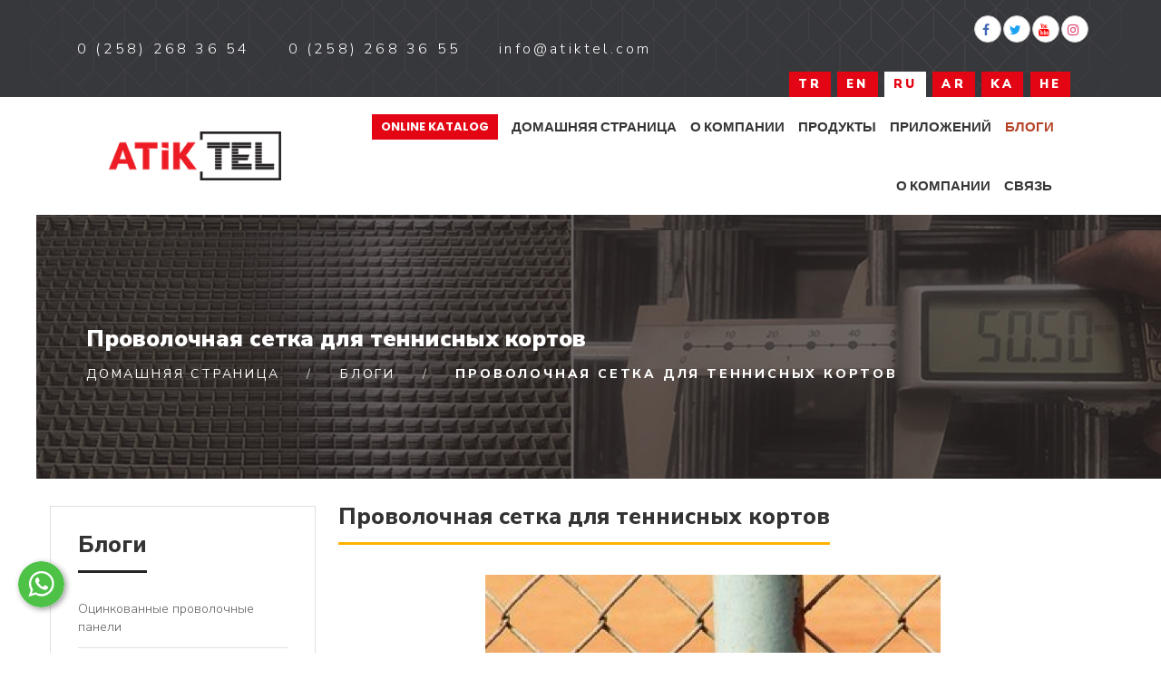

--- FILE ---
content_type: text/html; charset=UTF-8
request_url: https://www.atiktel.com/blogs-ru/%D0%9F%D1%80%D0%BE%D0%B2%D0%BE%D0%BB%D0%BE%D1%87%D0%BD%D0%B0%D1%8F-%D1%81%D0%B5%D1%82%D0%BA%D0%B0-%D0%B4%D0%BB%D1%8F-%D1%82%D0%B5%D0%BD%D0%BD%D0%B8%D1%81%D0%BD%D1%8B%D1%85-%D0%BA%D0%BE%D1%80%D1%82%D0%BE%D0%B2
body_size: 13423
content:
      
<!DOCTYPE html>
<html lang="ru" xml:lang="ru" xmlns="https://www.w3.org/1999/xhtml">
<head>

	<!-- Global site tag (gtag.js) - Google Analytics -->
<script async src="https://www.googletagmanager.com/gtag/js?id=UA-143264552-1"></script>
<script>
  window.dataLayer = window.dataLayer || [];
  function gtag(){dataLayer.push(arguments);}
  gtag('js', new Date());

  gtag('config', 'UA-143264552-1');
</script>


    <meta charset="utf-8">
    <meta name="google-site-verification" content="s3P5DBWZjacFu-_Y4TCXFJyOIZQYHxo48q7xbkF_2Gk" />
    <meta http-equiv="x-ua-compatible" content="ie=edge">    
    <title>Проволочная сетка для теннисных кортов</title>
    <meta name="description" content="Проволочная сетка для теннисных кортов">
    <!--<meta name="keywords" content="Проволочная сетка для теннисных кортов">-->
    <meta name="viewport" content="width=device-width, initial-scale=1">
    <meta name="robots" content="all,index,follow" />
    <meta name="googlebot" content="all,index,follow" />
    <meta name="msnbot" content="all,index,follow" />
    <meta name="Slurp" content="all,index,follow" />
    <meta name="Revisit-After" content="1 Days" />
    <meta name="Page-Type" content="Information" />
    <meta name="audience" lang="ru" content="all" />
    <meta name="Language" content="Russian" />
    <meta http-equiv="expires" content="Yes"/>
    <meta http-equiv="ImageToolbar" content="No"/>
    <meta http-equiv="Content-Type" content="text/html;charset=UTF-8" />
    <meta name="author" content="Atiktel Makina San. ve Tic. Ltd. Şti." />
    <meta name="abstract"  content="Проволочная сетка для теннисных кортов" />
    <meta name="content-language" content="ru-RU" />    
    <link rel="alternate" href="https://www.atiktel.com/blogs-ru/%D0%9F%D1%80%D0%BE%D0%B2%D0%BE%D0%BB%D0%BE%D1%87%D0%BD%D0%B0%D1%8F-%D1%81%D0%B5%D1%82%D0%BA%D0%B0-%D0%B4%D0%BB%D1%8F-%D1%82%D0%B5%D0%BD%D0%BD%D0%B8%D1%81%D0%BD%D1%8B%D1%85-%D0%BA%D0%BE%D1%80%D1%82%D0%BE%D0%B2"  hreflang="ru" />
    <link rel="canonical" href="https://www.atiktel.com/blogs-ru/%D0%9F%D1%80%D0%BE%D0%B2%D0%BE%D0%BB%D0%BE%D1%87%D0%BD%D0%B0%D1%8F-%D1%81%D0%B5%D1%82%D0%BA%D0%B0-%D0%B4%D0%BB%D1%8F-%D1%82%D0%B5%D0%BD%D0%BD%D0%B8%D1%81%D0%BD%D1%8B%D1%85-%D0%BA%D0%BE%D1%80%D1%82%D0%BE%D0%B2"/>
    <!-- sosyalmedya taglari -->
    <meta property="fb:app_id" content="966242223397117" />
    <meta property="og:url" content="https://www.atiktel.com/blogs-ru/%D0%9F%D1%80%D0%BE%D0%B2%D0%BE%D0%BB%D0%BE%D1%87%D0%BD%D0%B0%D1%8F-%D1%81%D0%B5%D1%82%D0%BA%D0%B0-%D0%B4%D0%BB%D1%8F-%D1%82%D0%B5%D0%BD%D0%BD%D0%B8%D1%81%D0%BD%D1%8B%D1%85-%D0%BA%D0%BE%D1%80%D1%82%D0%BE%D0%B2" />
    <meta property="og:description" content="Проволочная сетка для теннисных кортов" />
    <meta property="og:image" content="https://www.atiktel.com/resimler/baslik/tenis-kourtlari-icin-teller-1563126234.89155.jpg" />
    <meta property="og:type" content="website" />
    <meta property="og:site_name" content="Проволочная сетка для теннисных кортов" />
    <meta property="og:title" content="Проволочная сетка для теннисных кортов" />
    <meta property="og:image:width" content="765" />
    <meta property="og:image:height" content="375" />
    <meta name="twitter:card" content="summary" />
    <meta name="twitter:title" content="Проволочная сетка для теннисных кортов" />
    <meta name="twitter:description" content="Проволочная сетка для теннисных кортов" />
    <meta name="twitter:image" content="https://www.atiktel.com/resimler/baslik/tenis-kourtlari-icin-teller-1563126234.89155.jpg" />    
    <link rel="icon" href="https://www.atiktel.com/resimler/favicon.ico">
    <!-- sosyalmedya taglari -->

	<script async src="https://www.atiktel.com/public/temalar/default/assets/js/vendor/modernizr-2.6.2.min.js"></script>
    <link async  rel="stylesheet" type="text/css" href="https://www.atiktel.com/public/temalar/default/assets/fancybox/css/jquery.fancybox.min.css" media="screen">

    <link async rel="stylesheet" type="text/css" href="https://www.atiktel.com/public/temalar/default/assets/SFProDisplay/stylesheet.css">
    <link async rel="stylesheet" href="https://www.atiktel.com/public/temalar/default/assets/css/bootstrap.min.css">
	<link async rel="stylesheet" href="https://www.atiktel.com/public/temalar/default/assets/css/main.min.css?ver1.5" class="color-switcher-link">

    <link async rel="stylesheet" href="https://www.atiktel.com/public/temalar/default/assets/css/formlar.css">


</head>
<body>

<style type="text/css">
	@media(max-width: 1024px){
		.mobilbuttonlar {
		    position: fixed;
		    width: 100%;
		    bottom: 0;
		    z-index: 9999;
		    display: flex!important;
		}
	}
	@media(min-width: 1026px){
		.mobilbuttonlar{
			display: none;
		}
	}
</style>
<div class="mobilbuttonlar btn-group d-flex justify-content-between d-md-none" role="group" aria-label="...">
    <a  style="width: 100%;padding:10px 0px;margin: 0;" href="tel:905388527570" class="btn btn-danger vel">
      <i class="fa fa-phone"></i>
    </a>
    <a  style="width: 100%;padding:10px 0px;margin: 0;" href="https://goo.gl/maps/dDekmfTvfTMdGDVt9" target="_blank" class="btn btn-primary vel">
      <i class="fa fa-map-marker"></i>
    </a>
    <a style="width: 100%;padding:10px 0px;margin: 0;" href="mailto:info@atiktel.com" class="btn btn-success vel">
      <i class="fa fa-envelope"></i>
    </a>
</div>


<style type="text/css">
        .wp-i2 {width: 51px; height: 51px; position: fixed; bottom: 50px; left: 20px; background: url(https://www.atiktel.com/public/temalar/default/assets/img/wp-bg.png); box-shadow: 2px 2px 6px rgba(0,0,0,0.4); border-radius: 50%; z-index: 99;} 
</style>

<a class="wp-i2" target="_blank" href="https://api.whatsapp.com/send?phone=905306920784"></a>

<div class="preloader hidden">
	<div class="preloader_image"></div>
</div>

<div class="modal" tabindex="-1" role="dialog" aria-labelledby="search_modal" id="search_modal"> <button type="button" class="close" data-dismiss="modal" aria-label="Close">
	<span aria-hidden="true">
		<i class="rt-icon2-cross2"></i>
	</span>
</button>
<div class="widget widget_search">
	<form method="get" class="searchform search-form form-inline" action="https://webdesign-finder.com/html/qtyler/">
		<div class="form-group bottommargin_0"> <input type="text" value="" name="search" class="form-control" placeholder="Search keyword" id="modal-search-input"> </div> <button type="submit" class="theme_button color1 no_bg_button">Search</button> </form>
	</div>
</div>
<div class="modal fade" tabindex="-1" role="dialog" id="messages_modal">
	<div class="fw-messages-wrap ls with_padding">
	</div>
</div>

<div id="canvas">
	<div id="box_wrapper">

		<section class="page_topline ds background_cover">
				<div class="container-fluid">
					<div class="row flex-wrap v-center">
						<div class="col-xs-12 col-md-7 text-center text-md-left">
							<div class="inline-content big-spacing"> 
								<span>
									<i class="qtyler-phone rightpadding_5"></i>
									0 (258) 268 36 54
								</span> 
								<span>
									<i class="qtyler-phone rightpadding_5"></i>
									0 (258) 268 36 55
								</span> 
								<span style="display: none;">
									<i class="qtyler-phone rightpadding_5"></i>
									
								</span> 
								<span>
									<i class="qtyler-envelope rightpadding_5"></i>
									info@atiktel.com
								</span> 
							</div>
						</div>
						<div class="col-xs-12 hidden-lg hidden-md text-center">
							<ul class="site_dilleri">
	                            <a onclick="dildegistir('anasayfa');"><li class="">TR</li></a>
	                            <a onclick="dildegistir('homepage');"><li class="">EN</li></a>
	                            <a onclick="dildegistir('домашняя-страница');"><li class="active">RU</li></a>
	                            <a onclick="dildegistir('homepage-ar');"><li class="">AR</li></a>
	                            <a onclick="dildegistir('homepage-ka');"><li class="">KA</li></a>
	                            <a onclick="dildegistir('homepage-he');"><li class="">HE</li></a>
	                        </ul>
	                    </div>
						<div class="col-xs-12 col-md-5 text-center text-md-right hidden-xs hidden-sm">
							<ul class="sosyal">
								<li><a target="_blank" href="https://www.facebook.com/atiktelcit"><i class="fa fa-facebook" aria-hidden="true"></i></a></li>
								<li><a target="_blank" href="http://www.twitter.com/"><i class="fa fa-twitter" aria-hidden="true"></i></a></li>
								<li><a target="_blank" href="https://www.youtube.com/channel/UClyYGFh6B9pnbJpKLIRTwPw"><i class="fa fa-youtube" aria-hidden="true"></i></a></li>
								<li><a target="_blank" href="https://www.instagram.com/atiktel"><i class="fa fa-instagram" aria-hidden="true"></i></a></li>
							</ul>
							<ul class="site_dilleri">
                                <a onclick="dildegistir('anasayfa');"><li class="">TR</li></a>
                                <a onclick="dildegistir('homepage');"><li class="">EN</li></a>
                                <a onclick="dildegistir('домашняя-страница');"><li class="active">RU</li></a>
                                <a onclick="dildegistir('homepage-ar');"><li class="">AR</li></a>
                                <a onclick="dildegistir('homepage-ka');"><li class="">KA</li></a>
                                <a onclick="dildegistir('homepage-he');"><li class="">HE</li></a>
                            </ul>
						</div>

					</div>
				</div>
				<input type="hidden" id="st" value="https://www.atiktel.com/">
			</section>
					<script type="text/javascript">
						function dildegistir(dil) {
								$.post($("#st").val()+dil,function() {
									location.href=$("#st").val();
								});
						}

					</script>
			<header class="page_header header_white header_v1 toggler_xxs_right">
				<div class="container-fluid">
					<div class="row">
						<div class="col-sm-12 display-flex v-center">
							<div class="header_left_logo"> 
								<a class="logo" href="https://www.atiktel.com/" title="Проволочная сетка для теннисных кортов"> 
									<img src="https://www.atiktel.com/resimler/logo.png" alt="Проволочная сетка для теннисных кортов" />
								</a>
							</div>

							<div class="header_mainmenu text-right">
								<nav class="mainmenu_wrapper">
									<ul class="mainmenu nav sf-menu">
										<li><a style="margin: 0; padding: 5px 10px; list-style-type: none; background: #e30513; color: #fff; font-weight: 900; font-size: 13px;" href="https://www.atiktel.com/katalog.pdf" target="_blank">Online Katalog</a></li> 										       

                <li class="  ">

                    <a href="https://www.atiktel.com/ru/ДОМАШНЯЯ-СТРАНИЦА"  >ДОМАШНЯЯ СТРАНИЦА </a>

                                                        

                </li>

                    

                <li class="  ">

                    <a href="https://www.atiktel.com/ru/Проволочная-сетка"  target="_self">О КОМПАНИИ </a>

                                                        

                </li>

                    

                <li class="  bosluklu-menu">

                    <a href="https://www.atiktel.com/ru/ПРОДУКТЫ"  >ПРОДУКТЫ </a>

                                                        

                </li>

                    

                <li class="  ">

                    <a href="https://www.atiktel.com/ru/ПРИЛОЖЕНИЙ"  >ПРИЛОЖЕНИЙ </a>

                                                        

                </li>

                    

                <li class=" active ">

                    <a href="https://www.atiktel.com/ru/blogs-ru"  >Блоги </a>

                                                        

                </li>

                    

                <li class="  ">

                    <a href="https://www.atiktel.com/ru/О-КОМПАНИИ"  >О КОМПАНИИ </a>

                                                        

                </li>

                    

                <li class="  ">

                    <a href="https://www.atiktel.com/ru/связь"  >связь </a>

                                                        

                </li>

             
									</ul>
								</nav>
								<span class="toggle_menu"><span></span></span>
							</div>

						</div>
					</div>
				</div>
			</header>


                    
<div class="icerik_baslik hidden-xs hidden-sm" style="background: url('https://www.atiktel.com/public/temalar/default/assets/img/icbanner.jpg') center;background-position:0 890px;">
	<div class="kararti"></div>
	<div class="container">
			<h1>Проволочная сетка для теннисных кортов</h1>
			
        <ol style="float: left;margin-top: -5px;" class="breadcrumb" itemscope="" itemtype="https://schema.org/BreadcrumbList">

            <li itemprop="itemListElement" itemscope="" itemtype="https://schema.org/ListItem">

                <a itemprop="item" href="https://www.atiktel.com/ДОМАШНЯЯ-СТРАНИЦА">                    

                    <span itemprop="name">ДОМАШНЯЯ СТРАНИЦА</span> 

                    <span class="ayrac"></span> 

                    <meta itemprop="position" content="1">    

                </a>

            </li>

            
              <li itemprop="itemListElement" itemscope="" itemtype="https://schema.org/ListItem">

                <a href="https://www.atiktel.com/blogs-ru">

                    <span itemprop="name">Блоги</span> 

                    <span class="ayrac"></span> 

                    <meta itemprop="position" content="2">    

                </a>

            </li>

            <li itemprop="itemListElement" itemscope="" itemtype="https://schema.org/ListItem" class="active">

                <span itemprop="name">Проволочная сетка для теннисных кортов</span> 

                <span class="ayrac"></span> 

                <meta itemprop="position" content="3">  

            </li>

            
        </ol>

        
	</div>
</div>


<div class="hidden-md hidden-lg" >

	
	<style type="text/css">
	@media (max-width:1023px){ 
		#box_wrapper, #canvas {min-height: auto!important;}
		.breadcrumb > li a {
    color: #333 !important;
}

.breadcrumb > .active, .breadcrumb > .last-item {
    color: #333;
    font-weight: 800;
}
.breadcrumb {margin-top: 0px!important;margin-bottom:0px!important;}
}

	</style>
	<div class="icerik_baslik " style="background: url('https://www.atiktel.com/resimler/slayt/bgmobil-m1-jpg1550216803.91290.jpg') center;"></div>
	<div class="container">
		<div style="float: left;width: 100%;height: auto;position: relative;margin-top: 25px;">
			<h3>Проволочная сетка для теннисных кортов</h3>
			
        <ol style="float: left;margin-top: -5px;" class="breadcrumb" itemscope="" itemtype="https://schema.org/BreadcrumbList">

            <li itemprop="itemListElement" itemscope="" itemtype="https://schema.org/ListItem">

                <a itemprop="item" href="https://www.atiktel.com/ДОМАШНЯЯ-СТРАНИЦА">                    

                    <span itemprop="name">ДОМАШНЯЯ СТРАНИЦА</span> 

                    <span class="ayrac"></span> 

                    <meta itemprop="position" content="1">    

                </a>

            </li>

            
              <li itemprop="itemListElement" itemscope="" itemtype="https://schema.org/ListItem">

                <a href="https://www.atiktel.com/blogs-ru">

                    <span itemprop="name">Блоги</span> 

                    <span class="ayrac"></span> 

                    <meta itemprop="position" content="2">    

                </a>

            </li>

            <li itemprop="itemListElement" itemscope="" itemtype="https://schema.org/ListItem" class="active">

                <span itemprop="name">Проволочная сетка для теннисных кортов</span> 

                <span class="ayrac"></span> 

                <meta itemprop="position" content="3">  

            </li>

            
        </ol>

        
		</div>
	</div>
</div>
</div>



<section class="icerik-section icerik_sol_menu10">

    <div class="container">




            <div class="col-md-3 col-sm-12 col-xs-12">

                <div class="row">

                    <div class="solbolum">
                    
                    

  

     <!-- Buraya hangi üst başlığın id sini yazarsan oradan itibaren gösterilir -->



<h4 class="solbaslik">Блоги</h4>

<div class="solmenu menu-akordiyon">

    
            <ul>

                
                    <li class="" style="padding-left: 0px;">

                        <a href="https://www.atiktel.com/ru/blogs-ru/Оцинкованные-проволочные-панели">

                            
                            Оцинкованные проволочные панели
                        </a>

                        
                    </li>

                
                    <li class="" style="padding-left: 0px;">

                        <a href="https://www.atiktel.com/ru/blogs-ru/Проволочная-сетка-Преимущества-использования-проволочной-сетки">

                            
                            Проволочная сетка Преимущества использования проволочной сетки
                        </a>

                        
                    </li>

                
                    <li class="" style="padding-left: 0px;">

                        <a href="https://www.atiktel.com/ru/blogs-ru/Провода-для-полок-любой-формы-и-размера">

                            
                            Провода для полок любой формы и размера
                        </a>

                        
                    </li>

                
                    <li class="" style="padding-left: 0px;">

                        <a href="https://www.atiktel.com/ru/blogs-ru/Несущая-панель-из-сварной-проволочной-сетки">

                            
                            Несущая панель из сварной проволочной сетки
                        </a>

                        
                    </li>

                
                    <li class="" style="padding-left: 0px;">

                        <a href="https://www.atiktel.com/ru/blogs-ru/Решетки-для-габионов-корзины-для-габионов">

                            
                            Решетки для габионов, корзины для габионов
                        </a>

                        
                    </li>

                
                    <li class="" style="padding-left: 0px;">

                        <a href="https://www.atiktel.com/ru/blogs-ru/Специальный-продукт-для-каждого-сектора-сварная-проволока">

                            
                            Специальный продукт для каждого сектора - сварная проволока
                        </a>

                        
                    </li>

                
                    <li class="" style="padding-left: 0px;">

                        <a href="https://www.atiktel.com/ru/blogs-ru/Безопасность-с-помощью-сварной-проволочной-сетки">

                            
                            Безопасность с помощью сварной проволочной сетки
                        </a>

                        
                    </li>

                
                    <li class="" style="padding-left: 0px;">

                        <a href="https://www.atiktel.com/ru/blogs-ru/сварная-сетка">

                            
                            сварная сетка
                        </a>

                        
                    </li>

                
                    <li class="" style="padding-left: 0px;">

                        <a href="https://www.atiktel.com/ru/blogs-ru/Проволочная-сетка-из-нержавеющей-стали-области-применения-и-преимущества">

                            
                            Проволочная сетка из нержавеющей стали - области применения и преимущества
                        </a>

                        
                    </li>

                
                    <li class="" style="padding-left: 0px;">

                        <a href="https://www.atiktel.com/ru/blogs-ru/Преимущества-сварных-проволочных-сеток">

                            
                            Преимущества сварных проволочных сеток
                        </a>

                        
                    </li>

                
                    <li class="" style="padding-left: 0px;">

                        <a href="https://www.atiktel.com/ru/blogs-ru/Забор-повышенной-безопасности-Производство-проволоки-для-забора">

                            
                            Забор повышенной безопасности - Производство проволоки для забора
                        </a>

                        
                    </li>

                
                    <li class="" style="padding-left: 0px;">

                        <a href="https://www.atiktel.com/ru/blogs-ru/Области-использования-провода-панельного-ограждения">

                            
                            Области использования провода панельного ограждения
                        </a>

                        
                    </li>

                
                    <li class="" style="padding-left: 0px;">

                        <a href="https://www.atiktel.com/ru/blogs-ru/Основные-характеристики-сварных-проволочных-сеток">

                            
                            Основные характеристики сварных проволочных сеток
                        </a>

                        
                    </li>

                
                    <li class="" style="padding-left: 0px;">

                        <a href="https://www.atiktel.com/ru/blogs-ru/Интересные-применения-проволочной-сетки">

                            
                            Интересные применения проволочной сетки
                        </a>

                        
                    </li>

                
                    <li class="" style="padding-left: 0px;">

                        <a href="https://www.atiktel.com/ru/blogs-ru/Что-делает-сетчатые-провода-особенными">

                            
                            Что делает сетчатые провода особенными
                        </a>

                        
                    </li>

                
                    <li class="" style="padding-left: 0px;">

                        <a href="https://www.atiktel.com/ru/blogs-ru/Почему-я-должен-покупать-оцинкованную-проволоку">

                            
                            Почему я должен покупать оцинкованную проволоку
                        </a>

                        
                    </li>

                
                    <li class="" style="padding-left: 0px;">

                        <a href="https://www.atiktel.com/ru/blogs-ru/Проволочная-сетка-специального-размера">

                            
                            Проволочная сетка специального размера
                        </a>

                        
                    </li>

                
                    <li class="" style="padding-left: 0px;">

                        <a href="https://www.atiktel.com/ru/blogs-ru/Что-нужно-знать-о-панельных-заборах">

                            
                            Что нужно знать о панельных заборах
                        </a>

                        
                    </li>

                
                    <li class="" style="padding-left: 0px;">

                        <a href="https://www.atiktel.com/ru/blogs-ru/Хромированная-проволока-Хромированная-проволочная-сетка">

                            
                            Хромированная проволока, Хромированная проволочная сетка
                        </a>

                        
                    </li>

                
                    <li class="" style="padding-left: 0px;">

                        <a href="https://www.atiktel.com/ru/blogs-ru/Преимущества-и-области-применения-полочной-проволоки">

                            
                            Преимущества и области применения полочной проволоки
                        </a>

                        
                    </li>

                
                    <li class="" style="padding-left: 0px;">

                        <a href="https://www.atiktel.com/ru/blogs-ru/Проволока-для-забора-для-птицы-Заборы-для-птицы">

                            
                            Проволока для забора для птицы - Заборы для птицы
                        </a>

                        
                    </li>

                
                    <li class="" style="padding-left: 0px;">

                        <a href="https://www.atiktel.com/ru/blogs-ru/2x1-cm-cage-wire-mesh">

                            
                            2x1 см клетка проволочная сетка
                        </a>

                        
                    </li>

                
                    <li class="" style="padding-left: 0px;">

                        <a href="https://www.atiktel.com/ru/blogs-ru/2x1-cm-quail-wire-bird-cage-wire-wire-diameter-3-mm">

                            
                            2х1 см перепелиная проволока
                        </a>

                        
                    </li>

                
                    <li class="" style="padding-left: 0px;">

                        <a href="https://www.atiktel.com/ru/blogs-ru/2x2-cm-welded-wire-mesh-wire-diameter-2-2-mm-100-200-cm">

                            
                            2x2 см сварная проволочная сетка Диаметр проволоки 2,2 мм 100/200 см
                        </a>

                        
                    </li>

                
                    <li class="" style="padding-left: 0px;">

                        <a href="https://www.atiktel.com/ru/blogs-ru/2x2-cm-welded-wire-mesh-wire-diameter2-5-mm-sizes-100-200-cm">

                            
                            2x2 см, сварная сетка, диаметр проволоки 2,5 мм, размеры 100/200 см
                        </a>

                        
                    </li>

                
                    <li class="" style="padding-left: 0px;">

                        <a href="https://www.atiktel.com/ru/blogs-ru/2x2-cm-welded-wire-mesh-wire-diameter-3-mm-100-200-cm">

                            
                            Сварная сетка 2x2 см, диаметр проволоки 3 мм 100/200 см
                        </a>

                        
                    </li>

                
                    <li class="" style="padding-left: 0px;">

                        <a href="https://www.atiktel.com/ru/blogs-ru/2x2-cm-welded-wire-mesh-wire-diameter-2-5-mm-120-240-cm">

                            
                            2x2 см, сварная сетка, диаметр проволоки 2,5 мм, 120/240 см
                        </a>

                        
                    </li>

                
                    <li class="" style="padding-left: 0px;">

                        <a href="https://www.atiktel.com/ru/blogs-ru/3x1-cm-bird-cage-welded-wire-mesh-wire-diameter-2-5-and-3-mm-100-200-cm">

                            
                            3x1 см клетка для птиц сварная проволочная сетка диаметром 2,5 и 3 мм 100/200 см
                        </a>

                        
                    </li>

                
                    <li class="" style="padding-left: 0px;">

                        <a href="https://www.atiktel.com/ru/blogs-ru/3x3-cm-welded-wire-mesh-wire-diameter-2-5-3-3-6-mm-size-100-200">

                            
                            3x3 см, сварная сетка, диаметр проволоки 2,5 -3 - 3,6 мм, размер 100/200
                        </a>

                        
                    </li>

                
                    <li class="" style="padding-left: 0px;">

                        <a href="https://www.atiktel.com/ru/blogs-ru/3x3-cm-welded-wire-mesh-wire-diameter-3-6-mm-120-240-cm">

                            
                            3x3 см, сварная сетка, диаметр проволоки 3,6 мм, 120/240 см
                        </a>

                        
                    </li>

                
                    <li class="" style="padding-left: 0px;">

                        <a href="https://www.atiktel.com/ru/blogs-ru/3x3-cm-welded-wire-mesh-3-6-mm-150-200-cm">

                            
                            3x3 см сварная сетка 3,6 мм 150/200 см
                        </a>

                        
                    </li>

                
                    <li class="" style="padding-left: 0px;">

                        <a href="https://www.atiktel.com/ru/blogs-ru/4x4-cm-welded-wire-mesh-wire-diameter-3-6-mm-100-200-cm">

                            
                            4x4 см, сварная сетка, проволока, диаметр 3,6 мм, 100/200 см
                        </a>

                        
                    </li>

                
                    <li class="" style="padding-left: 0px;">

                        <a href="https://www.atiktel.com/ru/blogs-ru/4x4-iron-post-iron-diameter-3-5-mm-sizes-120-150-170-200-250-cm">

                            
                            4х4 железный столб железный диаметр 3,5 мм размеры 120-150-170-200-250 см
                        </a>

                        
                    </li>

                
                    <li class="" style="padding-left: 0px;">

                        <a href="https://www.atiktel.com/ru/blogs-ru/5x1-cm-quail-wire-mesh-birdcage-wire-mesh-wire-mesh-2-5-3-mm-size-100-200-cm">

                            
                            5x1 см сетка из перепелиной сетки / клетка для птиц проволочная сетка 2,5 - 3 мм, размер 100/200 см
                        </a>

                        
                    </li>

                
                    <li class="" style="padding-left: 0px;">

                        <a href="https://www.atiktel.com/ru/blogs-ru/5x2-cm-welded-wire-mesh-wire-diameter-3-mm-size-100-200-cm">

                            
                            5x2 см, сварная сетка, диаметр проволоки 3 мм, размер 100/200 см
                        </a>

                        
                    </li>

                
                    <li class="" style="padding-left: 0px;">

                        <a href="https://www.atiktel.com/ru/blogs-ru/Сварная-сетка-5x5-см-диаметр-проволоки-3-3-6-мм-размеры-100-200-150-200-200-200-см">

                            
                            Сварная сетка 5x5 см, диаметр проволоки 3 - 3,6 мм, размеры 100/200 - 150/200 - 200/200 см
                        </a>

                        
                    </li>

                
                    <li class="" style="padding-left: 0px;">

                        <a href="https://www.atiktel.com/ru/blogs-ru/5x10-см-сварная-сетка-диаметр-проволоки-3-6-мм-размеры-100-200-см">

                            
                            5x10 см, сварная сетка, диаметр проволоки 3,6 мм, размеры 100/200 см
                        </a>

                        
                    </li>

                
                    <li class="" style="padding-left: 0px;">

                        <a href="https://www.atiktel.com/ru/blogs-ru/5x15-cm-welded-wire-mesh-wire-diameter-3-6-mm-size-100-200-cm">

                            
                            5x15 см, сварная сетка, диаметр проволоки 3,6 мм, размер 100/200 см
                        </a>

                        
                    </li>

                
                    <li class="" style="padding-left: 0px;">

                        <a href="https://www.atiktel.com/ru/blogs-ru/6x6-cm-welded-wire-mesh-wire-diameter-3-6-mm-size-100-200-cm">

                            
                            6x6 см, сварная сетка, диаметр проволоки 3,6 мм, размер 100/200 см
                        </a>

                        
                    </li>

                
                    <li class="" style="padding-left: 0px;">

                        <a href="https://www.atiktel.com/ru/blogs-ru/10x1-cm-quail-wire-birdcage-welded-wire-diameter-3-mm-100-200-cm">

                            
                            10х1 см, проволочная сетка / птичья клетка, сварная проволока диаметром 3 мм
                        </a>

                        
                    </li>

                
                    <li class="" style="padding-left: 0px;">

                        <a href="https://www.atiktel.com/ru/blogs-ru/10x10-cm-welded-wire-mesh-wire-diameter-3-6-mm-size-100-200-cm">

                            
                            10x10 см, сварная сетка, диаметр проволоки 3,6 мм, размер 100/200 см
                        </a>

                        
                    </li>

                
                    <li class="" style="padding-left: 0px;">

                        <a href="https://www.atiktel.com/ru/blogs-ru/fence-post-50-75-100-120-150-200-cm-diameter-1-5-mm">

                            
                            10x10 см, сварная сетка, диаметр проволоки 3,6 мм, размер 100/200 см
                        </a>

                        
                    </li>

                
                    <li class="" style="padding-left: 0px;">

                        <a href="https://www.atiktel.com/ru/blogs-ru/100-120-150-cm-honeycomb-knitted-wire-mesh-wire-diameter-1-5-mm">

                            
                            100 - 120 - 150 см сотовая вязаная сетка диаметром 1,5 мм
                        </a>

                        
                    </li>

                
                    <li class="" style="padding-left: 0px;">

                        <a href="https://www.atiktel.com/ru/blogs-ru/5x5-5x10-cm-decorative-black-wire-mesh-wire-diameter-3-6-mm-size-100-200-cm">

                            
                            5x5 - 5x10 см, декоративная черная проволочная сетка, диаметр проволоки 3,6 мм, размер 100/200 см.
                        </a>

                        
                    </li>

                
                    <li class="" style="padding-left: 0px;">

                        <a href="https://www.atiktel.com/ru/blogs-ru/barbed-wire-wire-diameter-1-7-mm-length-250-meter">

                            
                            колючая проволока диаметром 1,7 мм длиной 250 метров
                        </a>

                        
                    </li>

                
                    <li class="" style="padding-left: 0px;">

                        <a href="https://www.atiktel.com/ru/blogs-ru/straightened-wire-tension-wire-diameter-2-2-5-3-3-6-mm-1-kg">

                            
                            выправленная проволока для натяжения проволоки диаметром 2-2,5-3-3,6 мм на 1 кг
                        </a>

                        
                    </li>

                
                    <li class="" style="padding-left: 0px;">

                        <a href="https://www.atiktel.com/ru/blogs-ru/50x250-75x250-100x250-150x250-200x250-cm-welded-panel-fence">

                            
                            50x250 - 75x250 -100x250 - 150 x 250 - 200 x 250 см сварной панели ограждения
                        </a>

                        
                    </li>

                
                    <li class="" style="padding-left: 0px;">

                        <a href="https://www.atiktel.com/ru/blogs-ru/welded-wire-mesh-manufacturer-in-turkey-atiktel-1562250834-67393">

                            
                            Welded wire mesh manufacturer in Turkey - Atiktel
                        </a>

                        
                    </li>

                
                    <li class="" style="padding-left: 0px;">

                        <a href="https://www.atiktel.com/ru/blogs-ru/Заборы-для-птицы-Птица">

                            
                            Заборы для птицы Птица
                        </a>

                        
                    </li>

                
                    <li class="active" style="padding-left: 0px;">

                        <a href="https://www.atiktel.com/ru/blogs-ru/Проволочная-сетка-для-теннисных-кортов">

                            
                            Проволочная сетка для теннисных кортов
                        </a>

                        
                    </li>

                
                    <li class="" style="padding-left: 0px;">

                        <a href="https://www.atiktel.com/ru/blogs-ru/Проволочные-заборы-для-баскетбольных-площадок">

                            
                            Проволочные заборы для баскетбольных площадок
                        </a>

                        
                    </li>

                
                    <li class="" style="padding-left: 0px;">

                        <a href="https://www.atiktel.com/ru/blogs-ru/Проволочная-сетка-для-различных-спортивных-площадок">

                            
                            Проволочная сетка для различных спортивных площадок
                        </a>

                        
                    </li>

                
                    <li class="" style="padding-left: 0px;">

                        <a href="https://www.atiktel.com/ru/blogs-ru/Использование-проволочной-сетки-на-складах">

                            
                            Использование проволочной сетки на складах
                        </a>

                        
                    </li>

                
                    <li class="" style="padding-left: 0px;">

                        <a href="https://www.atiktel.com/ru/blogs-ru/Проволочная-сетка-для-рынков">

                            
                            Проволочная сетка для рынков
                        </a>

                        
                    </li>

                
                    <li class="" style="padding-left: 0px;">

                        <a href="https://www.atiktel.com/ru/blogs-ru/Проволочная-сетка-для-стеллажей-для-магазинов">

                            
                            Проволочная сетка для стеллажей для магазинов
                        </a>

                        
                    </li>

                
                    <li class="" style="padding-left: 0px;">

                        <a href="https://www.atiktel.com/ru/blogs-ru/Сельскохозяйственное-производство-и-проволочная-сетка">

                            
                            Сельскохозяйственное производство и проволочная сетка
                        </a>

                        
                    </li>

                
                    <li class="" style="padding-left: 0px;">

                        <a href="https://www.atiktel.com/ru/blogs-ru/Использование-проволочной-сетки-в-транспорте-и-грузовых-автомобилях">

                            
                            Использование проволочной сетки в транспорте и грузовых автомобилях
                        </a>

                        
                    </li>

                
                    <li class="" style="padding-left: 0px;">

                        <a href="https://www.atiktel.com/ru/blogs-ru/Проволочная-сетка-в-производстве-крупных-сит">

                            
                            Проволочная сетка в производстве крупных сит
                        </a>

                        
                    </li>

                
                    <li class="" style="padding-left: 0px;">

                        <a href="https://www.atiktel.com/ru/blogs-ru/Плетеный-проволочный-стол-стол-стул-и-украшения">

                            
                            Плетеный проволочный стол, стол, стул и украшения
                        </a>

                        
                    </li>

                
                    <li class="" style="padding-left: 0px;">

                        <a href="https://www.atiktel.com/ru/blogs-ru/Проволочная-сетка-под-строительной-штукатуркой">

                            
                            Проволочная сетка под строительной штукатуркой
                        </a>

                        
                    </li>

                
                    <li class="" style="padding-left: 0px;">

                        <a href="https://www.atiktel.com/ru/blogs-ru/Заборы-безопасности">

                            
                            Заборы безопасности
                        </a>

                        
                    </li>

                
                    <li class="" style="padding-left: 0px;">

                        <a href="https://www.atiktel.com/ru/blogs-ru/Перила-стены-сада">

                            
                            Перила стены сада
                        </a>

                        
                    </li>

                
                    <li class="" style="padding-left: 0px;">

                        <a href="https://www.atiktel.com/ru/blogs-ru/Проволочная-сетка-для-шахт-лифтов">

                            
                            Проволочная сетка для шахт лифтов
                        </a>

                        
                    </li>

                
                    <li class="" style="padding-left: 0px;">

                        <a href="https://www.atiktel.com/ru/blogs-ru/Применение-проволочной-сетки-в-строительных-фундаментах">

                            
                            Применение проволочной сетки в строительных фундаментах
                        </a>

                        
                    </li>

                
                    <li class="" style="padding-left: 0px;">

                        <a href="https://www.atiktel.com/ru/blogs-ru/Габион-Баскет-Цены">

                            
                            Габион Баскет Цены
                        </a>

                        
                    </li>

                
                    <li class="" style="padding-left: 0px;">

                        <a href="https://www.atiktel.com/ru/blogs-ru/Изготовление-и-установка-габионных-корзин">

                            
                            Изготовление и установка габионных корзин
                        </a>

                        
                    </li>

                
                    <li class="" style="padding-left: 0px;">

                        <a href="https://www.atiktel.com/ru/blogs-ru/Что-такое-габионная-сетка">

                            
                            Что такое габионная сетка?
                        </a>

                        
                    </li>

                
                    <li class="" style="padding-left: 0px;">

                        <a href="https://www.atiktel.com/ru/blogs-ru/Использование-габионных-корзин-в-военных-целях">

                            
                            Использование габионных корзин в военных целях
                        </a>

                        
                    </li>

                
                    <li class="" style="padding-left: 0px;">

                        <a href="https://www.atiktel.com/ru/blogs-ru/boyali-panel-cit-fiyatlari-1567769468-86166">

                            
                            Окрашенные Панельные Заборы Цены
                        </a>

                        
                    </li>

                
                    <li class="" style="padding-left: 0px;">

                        <a href="https://www.atiktel.com/ru/blogs-ru/panel-cit-direkleri-1567872083-26014">

                            
                            Металлические Столбы Забора
                        </a>

                        
                    </li>

                
                    <li class="" style="padding-left: 0px;">

                        <a href="https://www.atiktel.com/ru/blogs-ru/yesil-panel-cit-imalat-denizli-1568031944-30502">

                            
                            Производство Зеленой Панели Забора в Денизли, Турция
                        </a>

                        
                    </li>

                
                    <li class="" style="padding-left: 0px;">

                        <a href="https://www.atiktel.com/ru/blogs-ru/Панель-проволочной-изгороди-denizli-atiktel">

                            
                            Панель проволочной изгороди Denizli Atiktel
                        </a>

                        
                    </li>

                
                    <li class="" style="padding-left: 0px;">

                        <a href="https://www.atiktel.com/ru/blogs-ru/Высота-панели-ограждения-повышенной-безопасности-1500-мм-Длина-панели-2518-2210">

                            
                            Высота панели ограждения повышенной безопасности 1500 мм Длина панели 2518-2210
                        </a>

                        
                    </li>

                
                    <li class="" style="padding-left: 0px;">

                        <a href="https://www.atiktel.com/ru/blogs-ru/Высота-панели-ограждения-повышенной-безопасности-2000-мм-Длина-панели-2518-2210">

                            
                            Высота панели ограждения повышенной безопасности 2000 мм Длина панели 2518-2210
                        </a>

                        
                    </li>

                
                    <li class="" style="padding-left: 0px;">

                        <a href="https://www.atiktel.com/ru/blogs-ru/Высота-панели-ограждения-повышенной-безопасности-2400-мм-Длина-панели-2518-2210">

                            
                            Высота панели ограждения повышенной безопасности 2400 мм Длина панели 2518-2210
                        </a>

                        
                    </li>

                
                    <li class="" style="padding-left: 0px;">

                        <a href="https://www.atiktel.com/ru/blogs-ru/Высота-панели-ограждения-повышенной-безопасности-3000-мм-Длина-панели-2518-2210">

                            
                            Высота панели ограждения повышенной безопасности 3000 мм Длина панели 2518-2210
                        </a>

                        
                    </li>

                
                    <li class="" style="padding-left: 0px;">

                        <a href="https://www.atiktel.com/ru/blogs-ru/agir-yuk-raf-teli-1579859432-55784">

                            
                            сверхмощные полки хранения провода
                        </a>

                        
                    </li>

                
                    <li class="" style="padding-left: 0px;">

                        <a href="https://www.atiktel.com/ru/blogs-ru/gabion-duvarlar-icin-temel-gerekli-midir-1582746191-90227">

                            
                            Вам нужна база для габионных корзин ?
                        </a>

                        
                    </li>

                
                    <li class="" style="padding-left: 0px;">

                        <a href="https://www.atiktel.com/ru/blogs-ru/Горячая-оцинкованная-50x50-проволочная-корзина-gabion">

                            
                            Горячая оцинкованная 50x50 проволочная корзина Gabion
                        </a>

                        
                    </li>

                
                    <li class="" style="padding-left: 0px;">

                        <a href="https://www.atiktel.com/ru/blogs-ru/sicak-daldirma-galvanizli-kaynakli-hasir-tel-1583347553-88748">

                            
                            Горячая оцинкованная сварная сетка
                        </a>

                        
                    </li>

                
                    <li class="" style="padding-left: 0px;">

                        <a href="https://www.atiktel.com/ru/blogs-ru/8x8-см-125-277-см-черная-необработанная-сварная-проволочная-сетка-экспорт">

                            
                            8x8 см 125 - 277 см черная необработанная сварная проволочная сетка экспорт
                        </a>

                        
                    </li>

                
                    <li class="" style="padding-left: 0px;">

                        <a href="https://www.atiktel.com/ru/blogs-ru/Декоративная-корзина-gabion-для-производства-стен-и-заборов">

                            
                            Декоративная корзина Gabion для производства стен и заборов
                        </a>

                        
                    </li>

                
                    <li class="" style="padding-left: 0px;">

                        <a href="https://www.atiktel.com/ru/blogs-ru/8x1-см-3-мм-черная-сварная-сетка-для-домашней-птицы-и-клетки">

                            
                            8x1 см 3 мм черная сварная сетка для домашней птицы и клетки
                        </a>

                        
                    </li>

                
                    <li class="" style="padding-left: 0px;">

                        <a href="https://www.atiktel.com/ru/blogs-ru/5х5-см-4-мм-dia-провода-горячее-окунутое-гальванизированное-gabion-корзин-панелей">

                            
                            5х5 см 4 мм Dia провода горячее окунутое гальванизированное gabion корзин, панелей
                        </a>

                        
                    </li>

                
                    <li class="" style="padding-left: 0px;">

                        <a href="https://www.atiktel.com/ru/blogs-ru/1x1-см-3-мм-конструкция-ячеистой-сети-строительная-проволока-ячеистая-сеть-специального-размера">

                            
                            1x1 см 3 мм конструкция ячеистой сети строительная проволока ячеистая сеть специального размера
                        </a>

                        
                    </li>

                
                    <li class="" style="padding-left: 0px;">

                        <a href="https://www.atiktel.com/ru/blogs-ru/1x1-cm-3-mm-hasir-tel-insaat-yapi-telleri-ozel-olcu-hasir-tel-101-1587208749-17288">

                            
                            1x1 cm 3 mm подгонянная ячеистая сеть для конструкции
                        </a>

                        
                    </li>

                
                    <li class="" style="padding-left: 0px;">

                        <a href="https://www.atiktel.com/ru/blogs-ru/Сварная-сетка-15x15-и-сварная-сетка-10x10-см-3-мм-производство-и-экспорт">

                            
                            Сварная сетка 15x15 и сварная сетка 10x10 см 3 мм производство и экспорт
                        </a>

                        
                    </li>

                
                    <li class="" style="padding-left: 0px;">

                        <a href="https://www.atiktel.com/ru/blogs-ru/Сварная-проволочная-сетка-181x342-см-размер-отверстия-258-мм-x-50-мм-для-сельскохозяйственного-забора">

                            
                            Сварная проволочная сетка 181x342 см, размер отверстия 258 мм x 50 мм для сельскохозяйственного забора
                        </a>

                        
                    </li>

                
                    <li class="" style="padding-left: 0px;">

                        <a href="https://www.atiktel.com/ru/blogs-ru/Почему-мы-должны-выбрать-применение-стального-забора">

                            
                            Почему мы должны выбрать применение стального забора ?
                        </a>

                        
                    </li>

                
                    <li class="" style="padding-left: 0px;">

                        <a href="https://www.atiktel.com/ru/blogs-ru/Стеновой-забор-из-габиона-изготовление-забора-из-габионных-корзин">

                            
                            Стеновой забор из габиона - изготовление забора из габионных корзин
                        </a>

                        
                    </li>

                
                    <li class="" style="padding-left: 0px;">

                        <a href="https://www.atiktel.com/ru/blogs-ru/Производство-габионных-стеновых-колонн-и-габионных-корзин">

                            
                            Производство габионных стеновых колонн и габионных корзин
                        </a>

                        
                    </li>

                
                    <li class="" style="padding-left: 0px;">

                        <a href="https://www.atiktel.com/ru/blogs-ru/Изготовление-габионных-стен-15-20-см-производство-стенной-сетки-габионов">

                            
                            Изготовление габионных стен 15-20 см - производство стенной сетки габионов
                        </a>

                        
                    </li>

                
                    <li class="" style="padding-left: 0px;">

                        <a href="https://www.atiktel.com/ru/blogs-ru/Мы-в-wire-dusseldorf-20-24-июня-2022-г-Германия">

                            
                            Мы в Wire Düsseldorf 20-24 июня 2022 г. Германия
                        </a>

                        
                    </li>

                
                    <li class="" style="padding-left: 0px;">

                        <a href="https://www.atiktel.com/ru/blogs-ru/Строительная-неделя-Великобритании-ukcw-в-nec-Бирмингема-4-6-октября-2022-года-мы-как-atiktel-присутствуем-на-ярмарке">

                            
                            Строительная неделя Великобритании (UKCW) в NEC Бирмингема 4-6 октября 2022 года, мы, как Atiktel, присутствуем на ярмарке.
                        </a>

                        
                    </li>

                
                    <li class="" style="padding-left: 0px;">

                        <a href="https://www.atiktel.com/ru/blogs-ru/Производство-заборов-повышенной-безопасности-в-Турции">

                            
                            Производство заборов повышенной безопасности в Турции
                        </a>

                        
                    </li>

                
                    <li class="" style="padding-left: 0px;">

                        <a href="https://www.atiktel.com/ru/blogs-ru/где-использовать-проволочную-сетку-для-ограждений-повышенной-безопасности">

                            
                            где использовать проволочную сетку для ограждений повышенной безопасности
                        </a>

                        
                    </li>

                
                    <li class="" style="padding-left: 0px;">

                        <a href="https://www.atiktel.com/ru/blogs-ru/что-такое-проволочная-сетка-для-заборов-повышенной-безопасности">

                            
                            что такое проволочная сетка для заборов повышенной безопасности
                        </a>

                        
                    </li>

                
                    <li class="" style="padding-left: 0px;">

                        <a href="https://www.atiktel.com/ru/blogs-ru/Забор-и-защитное-ограждение-Охрана-периметра-Нюрнберг-2023-Германия">

                            
                            Забор и защитное ограждение Охрана периметра Нюрнберг 2023 Германия
                        </a>

                        
                    </li>

                
            </ul>

            

</div>

<script type="text/javascript">

    $(document).ready(function () {

        $(".menu-akordiyon a").click(function () {

            $(this).parent("li").children("ul").slideUp("600");

            if ($(this).next("ul").css("display") == 'none') {

                $(this).next("ul").slideDown("600");

            }

        });



        $(".menu-akordiyon li.active").parents('ul').css('display','block');

    });

</script>


                    
                </div>

                    <div class="solbolum_iletisim">

                        <ul>

                            <li><i class="icon-home-1"></i><div class="baslik">Sümer Mah. 119 Sk. No:14 Merkezefendi /DENİZLİ</div></li>

                            <li><i class="icon-phone"></i><div class="baslik">0 (258) 268 36 54</div></li>

                            <li><i class="icon-email"></i><div class="baslik">info@atiktel.com</div></li>

                        </ul>

                    </div>

                </div>

            </div>



            <div class="col-md-9 col-sm-12 col-xs-12">


                <div class="row">

                    <div class="icerik">

           
                        <h1>Проволочная сетка для теннисных кортов</h1>

                                                                        <div class="col-lg-12" style="margin:15px 0;">
                            <div class="col-lg-2"></div>
                            <div class="col-lg-8">
                                <img src="https://www.atiktel.com/resimler/baslik/tenis-kourtlari-icin-teller-1563126234.89155.jpg" class="img-responsive" />
                            </div>
                            <div class="col-lg-2"></div>
                        </div>
                        
                        <h2 class="yazi"><h1>Проволочные заборы для теннисных кортов Проволочные заборы, которые мы производим для теннисных кортов, поскольку Attiktel обеспечивают защиту в течение многих лет в очень агрессивных условиях окружающей среды. Процесс склеивания без грунтовки краски превращает нашу продукцию в наиболее экологически чистую продукцию. Помимо истирания, его устойчивость к ультрафиолетовому излучению предотвращает преждевременное выцветание цвета. Его гибкость сводит к минимуму растрескивание и фрагментацию даже в изменяющихся погодных условиях. Наш продукт идеально подходит для владельцев коммерческой недвижимости, которым необходимы прочность и защита проволочной сетки, и в то же время они хотят, чтобы продукт эстетично вписывался в окружающую среду. Проволочная сетка - отличный выбор для применений, где вам нужны безопасность, защита от истирания и долговечность на теннисном корте.</h1></h2>



                        <div class="icerik_form">
    
        <link rel="stylesheet" href="//code.jquery.com/ui/1.12.1/themes/base/jquery-ui.css">  

        <style type="text/css"></style>   

            <form action="javascript:void(0)" method="POST" class="form formClass-" id="formId_"  enctype="multipart/form-data">

                <div class="row">

                    <div class="col-xs-12 col-md-12"><div class="alert formAlert_" role="alert" style="display: none;"></div></div>

                    <input type="hidden" name="form_id" value="">

                    
                </div>

                <div class="col-xs-12 col-md-12"><div class="row"><div class="alert formAlert_" role="alert" style="display: none;"></div></div></div>

            </form> 

            <!-- Modal -->

            <div id="sozlesmeModal-0" class="modal fade" role="dialog">

              <div class="modal-dialog">

                <!-- Modal content-->

                <div class="modal-content">

                  <div class="modal-header">

                    <button type="button" class="close" data-dismiss="modal">&times;</button>

                    <h4 class="modal-title"></h4>

                  </div>

                  <div class="modal-body">

                    <p></p>

                  </div>

                  <div class="modal-footer">

                    <button type="button" class="btn btn-default" data-dismiss="modal">Kapat</button>

                  </div>

                </div>

              </div>

            </div> 
            <script src="https://ajax.googleapis.com/ajax/libs/jquery/3.1.1/jquery.min.js"></script>
            <script>
                 $(document).ready(function(){
                    $(":input").inputmask();
                    guvenlikkoducek();
                });


                function sayfayenile(){

                    location.reload();

                }

                function guvenlikkoducek(){

                    var res ='<img src="https://www.atiktel.com/genel/guvenlikGuncelle//"  class="guvenlikResim"/>  ';

                    $("#guvenlikResim").html(res);

                }

                function formGonder(id){                    

                    var form = document.getElementById("formId_"+id);

                    var mecburiAlanlar = [];

                    var mecburiAlanlarid = [];

                    var tumalanlar = [];

                    var deger;

                    for(var i=0; i < form.elements.length; i++){

                        if((form.elements[i].value === '' || form.elements[i].checked == false ) && form.elements[i].hasAttribute('required')){

                            mecburiAlanlar.push(form.elements[i].name);

                        }

                        if((form.elements[i].value === '' || form.elements[i].checked == false ) && form.elements[i].hasAttribute('required')){

                            mecburiAlanlarid.push(form.elements[i].id);

                        }

                        tumalanlar.push(form.elements[i].id);

                    }

                                                                 

                        var formData = new FormData();

                        var submitData = $('#formId_'+id).serializeArray();

                        var fileData = $('input[type="file"]');

                        $.each(submitData,function(key,input){

                            formData.append(input.name,input.value);

                        });                       

                        formData.append("mecburiAlanlarid",mecburiAlanlarid);

                        formData.append("mecburiAlanlar",mecburiAlanlar);

                        formData.append("chapta","1");

                        $.each(fileData,function(key,input){

                            formData.append([0].files[0].input.name,[0].files[0].input.value);

                        });

                        var formserialize = $("#formId-"+id).serialize();

                        $.ajax({                                  

                            type: "POST",

                            url: "https://www.atiktel.com/genel/ajaxFormGonder",

                            contentType: false,

                            processData: false,

                            data: formData,

                            beforeSend: function( xhr ) {

                                $(".formAlert_"+id).css("display","block");

                                $(".formAlert_"+id).html('Пожалуйста, подождите');

                                $(".formAlert_"+id).addClass("alert-danger");

                                $('.gonderilmedi').each(function(i, obj) {

                                    obj.classList.remove("gonderilmedi");

                                });

                                document.getElementById("submit_"+id).disabled = true;

                            },

                            success: function(data)

                            {

                                try

                                {

                                   jsonData = JSON.parse(data);

                                   //console.log(jsonData);

                                   if(jsonData["durum"]=="false"){

                                       document.getElementById("submit_"+id).disabled = false;

                                        $.each(jsonData["mecburiAlanlar"], function( index, value ) {

                                            $("#inputid_"+value.id).addClass("gonderilmedi");

                                            $("#labelid_"+value.id).addClass("gonderilmedi");

                                            $("#uyariid_"+value.id).addClass("gonderilmedi");

                                            $("#uyariid_"+value.id).html(jsonData["alanMesajı"]);                                      

                                        });

                                        $(".formAlert_"+id).addClass("alert-danger");

                                        $(".formAlert_"+id).removeClass("alert-success");

                                        $(".formAlert_"+id).html(jsonData["genelMesaj"]);

                                        if(typeof jsonData["yeniResim"]!="undefined" || jsonData["yeniResim"]!=null){

                                            $("#guvenlikResim").html(jsonData["yeniResim"]);

                                        }

                                        document.getElementById("submit_"+id).disabled = false;

                                    }else{

                                        $.each(tumalanlar, function( index, value ) {

                                            deger = value.replace("inputid_","");

                                            $("#inputid_"+deger).removeClass("gonderilmedi");

                                            $("#labelid_"+deger).removeClass("gonderilmedi");

                                            $("#uyariid_"+deger).removeClass("gonderilmedi");

                                            $("#uyariid_"+deger).html("");

                                            $("#inputid_"+deger).addClass("gonderildi");

                                            $("#labelid_"+deger).addClass("gonderildi");

                                            $("#uyariid_"+deger).addClass("gonderildi");

                                            $("#uyariid_"+deger).html(jsonData["alanMesajı"]);                                      

                                        });

                                        $(".formAlert_"+id).addClass("alert-success");

                                        $(".formAlert_"+id).removeClass("alert-danger");

                                        $(".formAlert_"+id).html(jsonData["genelMesaj"]);                                    

                                        document.getElementById("submit_"+id).disabled = true;

                                        setTimeout(function(){

                                           window.location.reload(1);

                                        }, 3000);

                                    }

                                    if(typeof jsonData["yeniResim"]!="undefined" || jsonData["yeniResim"]!=null){

                                        if(jsonData["chapta"]=="1"){

                                            $("#guvenlikResim").html(jsonData["yeniResim"]);

                                        }

                                    } 

                                }

                                catch(e)

                                {

                                  //console.log(data);

                                } 

                                

                            }

                         });

                }

            </script>

        
</div>
                        <div class="coklu_resimler">

    <div class="row">

        
           

        
        
        


    </div>

</div>
                           


                           




                        <div class="clear"></div>

                    </div>

                </div>

            </div>



    </div>

</section>



                              
<!---Footer Bölüm Başlangıç-->
<link href="https://www.atiktel.com/public/temalar/default/assets/css/footer-petshop1.css" rel="stylesheet">
<section class="petshop1_footer">
    <div class="petshop1_footer_ic">
    <div class="container">

        <div class="col-xs-12 col-md-4">
            <div class="liste">
                <div class="footer_logo"><img src="https://www.atiktel.com/resimler/footer_logo.png" alt="Atiktel Makina Çelik Hasır Tel - Panel Çit Tel Üretimi"/></div>
                                <p style="display: none;"></p>
                
                <ul class="footer-iletisim">
                    <li><i class="fa fa-map-marker"></i>Sümer Mah. 119 Sk. No:14 Merkezefendi /DENİZLİ</li>
                    <li><i class="fa fa-phone"></i>0 (258) 268 36 54</li>
                    <li><i class="fa fa-phone"></i>0 (258) 268 36 55</li>
                    <li><i class="fa fa-envelope"></i><a style="text-decoration:none;color:#fff;" href="mailto:info@atiktel.com">info@atiktel.com</a></li>
                </ul>

                <ul class="footer-iletisim" style="margin-top:100px; display: none;">
                    <h1 style="margin-bottom:10px;">Офис в США</h1>
                    <li><i class="fa fa-map-marker"></i>909 Prospect St.La Jolla San Diego CA 92037</li>
                    <li><i class="fa fa-phone"></i>+1 310 889 48 40</li>
                    <li><i class="fa fa-envelope"></i><a style="text-decoration:none;color:#fff;" href="mailto:info@atiktel.com">info@atiktel.com</a></li>
                    <li><i class="fa fa-earth"></i><a style="display: none;text-decoration:none;color:#fff;" href="http://www.anatoliaus.com/" target="_blank">http://www.anatoliaus.com/</a></li>
                </ul>


                <ul class="footer-iletisim" style="margin-top:100px;">
                    <h1 style="margin-bottom:10px;">Ingiltere Office</h1>
                    <li><i class="fa fa-map-marker"></i>Mey Trade Adres; Tattersall House East Parade Harrogate HG1 5LT</li> 
                    <li><i class="fa fa-phone"></i>01423 560547</li>
                    <li><i class="fa fa-envelope"></i><a style="text-decoration:none;color:#fff;" href="mailto:midmetal@atiktel.com">midmetal@atiktel.com</a></li>
                </ul>


                <ul class="footer-sosyal">
                    <li><a target="_blank" href="https://www.facebook.com/atiktelcit"><i class="fa fa-facebook"></i></a></li>
                    <li><a target="_blank" href="http://www.twitter.com/"><i class="fa fa-twitter"></i></a></li>
                    <li><a target="_blank" href="https://www.instagram.com/atiktel"><i class="fa fa-instagram"></i></a></li>
                </ul>

            </div>
        </div>

        <div class="col-xs-12 col-md-8">
            <div class="liste">

                 <div class="google-maps">
                     <iframe style="border: 0;" src="https://www.google.com/maps/embed?pb=!1m14!1m8!1m3!1d3152.831135434698!2d29.089801999999995!3d37.793997!3m2!1i1024!2i768!4f13.1!3m3!1m2!1s0x0%3A0x1823dc45936331c3!2sAtiktel!5e0!3m2!1str!2sus!4v1511258936794" width="100%" height="100%" frameborder="0" allowfullscreen="allowfullscreen"></iframe>
                </div>

                <div class="google-maps" style="margin-top:50px; display: none;">
                     <iframe src="https://www.google.com/maps/embed?pb=!1m18!1m12!1m3!1d456.91834164577546!2d-117.27547691982413!3d32.84610782007884!2m3!1f0!2f0!3f0!3m2!1i1024!2i768!4f13.1!3m3!1m2!1s0x80dc03fb141a6571%3A0xe624286cbf6cebb8!2s909%20Prospect%20St%2C%20La%20Jolla%2C%20CA%2092037%2C%20Amerika%20Birle%C5%9Fik%20Devletleri!5e0!3m2!1str!2str!4v1579176933434!5m2!1str!2str" width="100%" height="450" frameborder="0" style="border:0;" allowfullscreen=""></iframe>
                </div>

                <div class="google-maps" style="margin-top:50px;">
                	<iframe src="https://www.google.com/maps/embed?pb=!1m18!1m12!1m3!1d2345.4079992595107!2d-1.5356349341369853!3d53.99553328012017!2m3!1f0!2f0!3f0!3m2!1i1024!2i768!4f13.1!3m3!1m2!1s0x487953dc533c8853%3A0xe5ac6cb622d2a482!2sE%20Parade%2C%20Harrogate%20HG1%205LT%2C%20Birle%C5%9Fik%20Krall%C4%B1k!5e0!3m2!1str!2str!4v1619382559166!5m2!1str!2str" width="100%" height="450" style="border:0;" allowfullscreen="" loading="lazy"></iframe>  
                </div>

            </div>
        </div>

    </div>
    </div>

<div class="footer_alt">
    <div class="container">
        2026 Atiktel Makina Çelik Hasır Tel - Panel Çit Tel Üretimi <a target="_blank" href="https://hasem.com.tr/">Haşem Bilgi Teknolojileri Pazarlama Ve Ticaret Ltd. Şti.
    </div>
</div>    
</section>

 <div class="modalgetir"></div>
        <!-- Scriptler -->
<script   src="https://webdesign-finder.com/html/qtyler/js/compressed.js"></script>
<script   src="https://webdesign-finder.com/html/qtyler/js/selectize.min.js"></script>
<script   src="https://webdesign-finder.com/html/qtyler/js/main.js"></script>
<script   src="https://webdesign-finder.com/html/qtyler/js/switcher.js"></script>


<script   src="https://www.atiktel.com/public/temalar/default/assets/fancybox/js/jquery.fancybox.min.js"></script>
<script   type="text/javascript" src="https://www.atiktel.com/public/eklentiler/datepicker/js/bootstrap-datepicker.min.js"></script>
<script   type="text/javascript" src="https://www.atiktel.com/public/eklentiler/datepicker/locales/bootstrap-datepicker.tr.min.js"></script>
<script   src="https://www.atiktel.com/public/temalar/default/assets/form/select/js/bootstrap-select.js"></script>
<script   src="https://www.atiktel.com/public/temalar/default/assets/form/fileselect/fileselect.js"></script>    
<script   src="https://www.atiktel.com/public/temalar/default/assets/input-mask/jquery.inputmask.bundle.min.js"></script>
<script   src="https://www.atiktel.com/public/temalar/default/assets/input-mask/phone-codes/phone.min.js"></script>




<style type="text/css">
@font-face {
    font-family: 'Linearicons';
    src: url('https://www.atiktel.com/public/temalar/default/assets/font/Linearicons.ttf') format('truetype');
    font-weight: normal;
    font-style: normal;
}
@font-face {
    font-family: 'fontello';
    src: url('https://www.atiktel.com/public/temalar/default/assets/font/alarm9dd3.eot?11759646');
    src: url('https://www.atiktel.com/public/temalar/default/assets/font/alarm9dd3.eot?11759646#iefix') format('embedded-opentype'),
    url('https://www.atiktel.com/public/temalar/default/assets/font/alarm9dd3.woff?11759646') format('woff'),
    url('https://www.atiktel.com/public/temalar/default/assets/font/alarm9dd3.ttf?11759646') format('truetype'),
    url('https://www.atiktel.com/public/temalar/default/assets/font/alarm9dd3.svg?11759646#alarm') format('svg');
    font-weight: normal;
    font-style: normal;
}
</style>  

<link href="https://maxcdn.bootstrapcdn.com/font-awesome/4.7.0/css/font-awesome.min.css" rel="stylesheet" integrity="sha384-wvfXpqpZZVQGK6TAh5PVlGOfQNHSoD2xbE+QkPxCAFlNEevoEH3Sl0sibVcOQVnN" crossorigin="anonymous">

</script> <script type="text/javascript">
$('[data-mask]').inputmask();
</script>

<link rel="stylesheet" href="https://www.atiktel.com/public/eklentiler/datepicker/css/bootstrap-datepicker.min.css">

<script type="text/javascript">
    /* Datepicker bootstrap */

    $(function() { "use strict";
        $('.bootstrap-datepicker').datepicker({
            format: 'dd-mm-yyyy',
            weekStart: 1,
            changeYear: false,
            startDate: "-80:+0",
            language: "tr",
                        //daysOfWeekDisabled: "0,6",
                        //daysOfWeekHighlighted: "0,6",
                        todayHighlight: true,
                        autoclose:true
                    });
    });

</script>
<!-- Scriptler -->     
        
    <link href="https://fonts.googleapis.com/css?family=Poppins:400,500,700" rel="stylesheet">
</body>
</html>


--- FILE ---
content_type: text/css
request_url: https://www.atiktel.com/public/temalar/default/assets/css/footer-petshop1.css
body_size: 516
content:
.petshop1_footer {float: left;width: 100%;height: auto;    padding: 0px 23px;}



.petshop1_footer .petshop1_footer_ic {float: left;width: 100%;height: auto;padding-top: 75px;padding-bottom: 75px;background-image: url('../img/footer-image.jpg');    background-size: cover;background-repeat: no-repeat;background-position: center;}



.petshop1_footer .petshop1_footer_ic .liste {float: left;width: 100%;text-align: center;}

.petshop1_footer .petshop1_footer_ic .liste h1 {color:#fff;font-weight: 700;color:#fff;margin-top: 0px;margin-bottom: 40px;font-size: 22px;}



.petshop1_footer .petshop1_footer_ic .liste .footer_logo {display: inline-block;width: 100%;height:auto;text-align: center;margin-bottom: 28px;}

.petshop1_footer .petshop1_footer_ic .liste .footer_logo img {height: 73px;}

.petshop1_footer .petshop1_footer_ic .liste p {display: inline-block;line-height: 22px;color: rgba(255, 255, 255, 0.6);font-size: 15px;font-weight: 300;}



.petshop1_footer .petshop1_footer_ic .liste ul.hizmet {padding: 0px;display: inline-block;margin-top: 0px;}

.petshop1_footer .petshop1_footer_ic .liste ul.hizmet li {display: inline-block;list-style: none;float: left;width: 100%;margin-bottom: 5px;}

.petshop1_footer .petshop1_footer_ic .liste ul.hizmet li a{color: rgba(255, 255, 255, 0.85);font-size: 15px;font-weight: 500;}

.petshop1_footer .petshop1_footer_ic .liste ul.hizmet li a i {padding-right: 14px;color:#bb4625;display: none;}



.petshop1_footer .petshop1_footer_ic .liste ul.footer-iletisim {padding: 0px;display: inline-block;margin-top: 25px;}

.petshop1_footer .petshop1_footer_ic .liste ul.footer-iletisim li {display: inline-block;list-style: none;color: rgba(255, 255, 255, 0.85);font-size: 15px;font-weight: 500;float: left;width: 100%;margin-bottom: 5px;line-height: 26px;}

.petshop1_footer .petshop1_footer_ic .liste ul.footer-iletisim li i {padding-right: 14px;color:#bb4625;}



.petshop1_footer .petshop1_footer_ic .liste ul.footer-sosyal {padding: 0px;display: inline-block;margin-top: 10px;}

.petshop1_footer .petshop1_footer_ic .liste ul.footer-sosyal li{float: left;list-style: none;margin-left: 10px;}

.petshop1_footer .petshop1_footer_ic .liste ul.footer-sosyal li a{width: 36px;height: 36px;text-align: center;line-height: 33px;display: inline-block;border-radius: 50%;border: 2px solid #fff;font-size: 14px;color:#fff;;opacity: 1}

.petshop1_footer .petshop1_footer_ic .liste ul.footer-sosyal li a:hover {opacity: 1;border-color:#bb4625;color:#bb4625;}



.petshop1_footer .petshop1_footer_ic .footer-form {float: left;width: 100%;text-align: center;}

.petshop1_footer .petshop1_footer_ic .footer-form h1 {color:#fff;font-weight: 700;color:#fff;margin-bottom: 50px;font-size: 29px;}



.petshop1_footer .petshop1_footer_ic .footer-form  input{height: 50px;background-color: #fff;border: none;border-radius: 5px;box-shadow: 2px 0 20px rgba(0, 0, 0, 0.1);

color: #344a5f;padding-left: 30px;padding-right: 30px;padding-top: 11px;padding-bottom: 10px;font-size: 14px;line-height: 30px;margin-bottom: 10px;}

.petshop1_footer .petshop1_footer_ic .footer-form textarea {height: 100px;background-color: #fff;border: none;border-radius: 5px;box-shadow: 2px 0 20px rgba(0, 0, 0, 0.1);color: #344a5f;padding-left: 30px;padding-right: 30px;padding-top: 11px;padding-bottom: 10px;font-size: 14px;line-height: 30px;margin-bottom: 10px;}

.petshop1_footer .petshop1_footer_icr .footer-form input.gonder {background: #bb4625;color:#fff;}

.petshop1_footer .petshop1_footer_ic .liste .google-maps {float: left;width: 100%;height:300px;background: #fff;padding: 5px;border-radius: 10px;overflow: hidden;}



.petshop1_footer .footer_alt {float: left;width: 100%;height: auto;padding-top: 15px;padding-bottom:15px;font-size: 14px;text-align: center;color:#667e96;background: #fff;}

.petshop1_footer .footer_alt a {color:#bb4625;}

